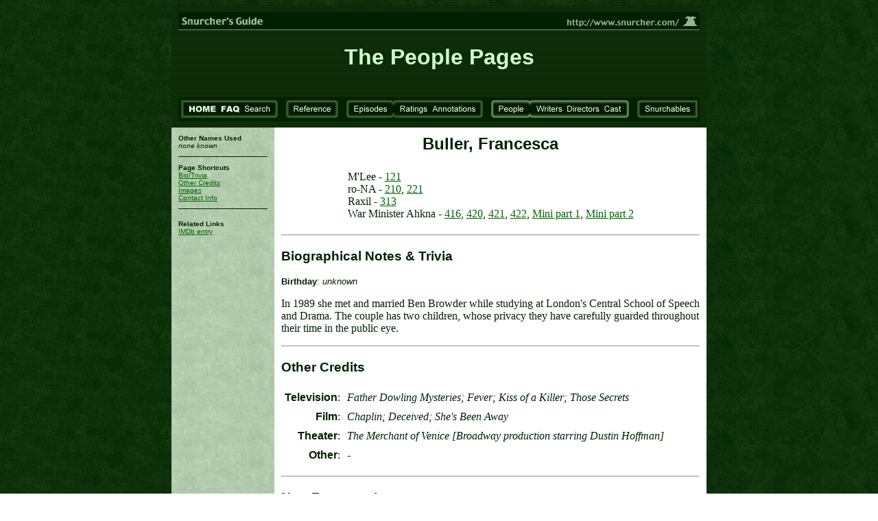

--- FILE ---
content_type: text/html
request_url: http://www.snurcher.com/people/buller.shtml
body_size: 10845
content:
 
<HTML>
<HEAD>
	<TITLE>Snurcher's Guide: Francesca Buller</TITLE>
</HEAD>
<BODY BGCOLOR="#FFFFFF" BACKGROUND="../graphics/_background_page.jpg" TEXT="002200" LINK="#006600" ALINK="#006600" VLINK="#002200">

<CENTER>

<TABLE BORDER="0" WIDTH="780" CELLPADDING="10" CELLSPACING="0" BGCOLOR="#FFFFFF">

<TR>
	<TD ALIGN="LEFT" COLSPAN="2" VALIGN="CENTER" BGCOLOR="#002200" BACKGROUND="../graphics/_background_header.gif"><CENTER><A HREF="../"><IMG SRC="../graphics/_rule_branding_tall.gif" ALT="A Snurcher's Guide to Farscape" WIDTH="760" HEIGHT="26" HSPACE="0" VSPACE="0" BORDER="0"></A><BR><FONT FACE="ARIAL" COLOR="#CCFFCC"><H1>The People Pages</H1></FONT><BR><IMG SRC="../graphics/_rule_green_dark.gif" ALT="" WIDTH="760" HEIGHT="4" HSPACE="0" VSPACE="0" BORDER="0"><BR><IMG SRC="../graphics/_spacer_green_dark.gif" ALT="" WIDTH="4" HEIGHT="26" HSPACE="0" VSPACE="0" BORDER="0"><A HREF="../"><IMG SRC="../buttons/button_startcap_sq_dk.gif" ALT="" WIDTH="6" HEIGHT="26" HSPACE="0" VSPACE="0" BORDER="0"><IMG SRC="../buttons/button_spacer_dk.gif" ALT="" WIDTH="3" HEIGHT="26" HSPACE="0" VSPACE="0" BORDER="0"><IMG SRC="../buttons/button_home_dk.gif" ALT="HOME" WIDTH="44" HEIGHT="26" HSPACE="0" VSPACE="0" BORDER="0"></A><IMG SRC="../buttons/button_spacer_dk.gif" ALT="" WIDTH="3" HEIGHT="26" HSPACE="0" VSPACE="0" BORDER="0"><A HREF="../indices/faq.shtml"><IMG SRC="../buttons/button_faq_dk.gif" ALT="FAQ" WIDTH="31" HEIGHT="26" HSPACE="0" VSPACE="0" BORDER="0"></A><IMG SRC="../buttons/button_spacer_dk.gif" ALT="" WIDTH="3" HEIGHT="26" HSPACE="0" VSPACE="0" BORDER="0"><A HREF="../search.shtml"><IMG SRC="../buttons/button_search_dk.gif" ALT="Search" WIDTH="42" HEIGHT="26" HSPACE="0" VSPACE="0" BORDER="0"><IMG SRC="../buttons/button_spacer_dk.gif" ALT="" WIDTH="3" HEIGHT="26" HSPACE="0" VSPACE="0" BORDER="0"></A><IMG SRC="../buttons/button_endcap_dk.gif" ALT="" WIDTH="6" HEIGHT="26" HSPACE="0" VSPACE="0" BORDER="0"><IMG SRC="../graphics/_spacer_green_dark.gif" ALT="" WIDTH="12" HEIGHT="26" HSPACE="0" VSPACE="0" BORDER="0"><A HREF="../indices/reference.shtml"><IMG SRC="../buttons/button_startcap_dk.gif" ALT="" WIDTH="6" HEIGHT="26" HSPACE="0" VSPACE="0" BORDER="0"><IMG SRC="../buttons/button_spacer_dk.gif" ALT="" WIDTH="3" HEIGHT="26" HSPACE="0" VSPACE="0" BORDER="0"><IMG SRC="../buttons/button_reference_dk.gif" WIDTH="58" HEIGHT="26" HSPACE="0" VSPACE="0" BORDER="0"><IMG SRC="../buttons/button_spacer_dk.gif" ALT="" WIDTH="3" HEIGHT="26" HSPACE="0" VSPACE="0" BORDER="0"><IMG SRC="../buttons/button_endcap_dk.gif" ALT="" WIDTH="6" HEIGHT="26" HSPACE="0" VSPACE="0" BORDER="0"></A><IMG SRC="../graphics/_spacer_green_dark.gif" ALT="" WIDTH="12" HEIGHT="26" HSPACE="0" VSPACE="0" BORDER="0"><IMG SRC="../buttons/button_startcap_dk.gif" ALT="" WIDTH="6" HEIGHT="26" HSPACE="0" VSPACE="0" BORDER="0"><A HREF="../indices/episodes.shtml"><IMG SRC="../buttons/button_spacer_dk.gif" ALT="" WIDTH="3" HEIGHT="26" HSPACE="0" VSPACE="0" BORDER="0"><IMG SRC="../buttons/button_episodes_dk.gif" ALT="Episode Index" WIDTH="52" HEIGHT="26" HSPACE="0" VSPACE="0" BORDER="0"><IMG SRC="../buttons/button_spacer_dk.gif" ALT="" WIDTH="3" HEIGHT="26" HSPACE="0" VSPACE="0" BORDER="0"></A><IMG SRC="../buttons/button_midcap_dk.gif" ALT="" WIDTH="9" HEIGHT="26" HSPACE="0" VSPACE="0" BORDER="0"><A HREF="../indices/ratings.shtml"><IMG SRC="../buttons/button_spacer_dk.gif" ALT="" WIDTH="3" HEIGHT="26" HSPACE="0" VSPACE="0" BORDER="0"><IMG SRC="../buttons/button_ratings_dk.gif" ALT="Ratings Index" WIDTH="44" HEIGHT="26" HSPACE="0" VSPACE="0" BORDER="0"></A><IMG SRC="../buttons/button_spacer_dk.gif" ALT="" WIDTH="3" HEIGHT="26" HSPACE="0" VSPACE="0" BORDER="0"><A HREF="../indices/annotations.shtml"><IMG SRC="../buttons/button_annotations_dk.gif" ALT="Annotations Index" WIDTH="67" HEIGHT="26" HSPACE="0" VSPACE="0" BORDER="0"><IMG SRC="../buttons/button_spacer_dk.gif" ALT="" WIDTH="3" HEIGHT="26" HSPACE="0" VSPACE="0" BORDER="0"></A><IMG SRC="../buttons/button_endcap_dk.gif" ALT="" WIDTH="6" HEIGHT="26" HSPACE="0" VSPACE="0" BORDER="0"><IMG SRC="../graphics/_spacer_green_dark.gif" ALT="" WIDTH="12" HEIGHT="26" HSPACE="0" VSPACE="0" BORDER="0"><IMG SRC="../buttons/button_startcap_lt.gif" ALT="" WIDTH="6" HEIGHT="26" HSPACE="0" VSPACE="0" BORDER="0"><A HREF="../indices/people.shtml"><IMG SRC="../buttons/button_spacer_lt.gif" ALT="" WIDTH="3" HEIGHT="26" HSPACE="0" VSPACE="0" BORDER="0"><IMG SRC="../buttons/button_people_lt.gif" ALT="People Index" WIDTH="40" HEIGHT="26" HSPACE="0" VSPACE="0" BORDER="0"><IMG SRC="../buttons/button_spacer_lt.gif" ALT="" WIDTH="3" HEIGHT="26" HSPACE="0" VSPACE="0" BORDER="0"></A><IMG SRC="../buttons/button_midcap_lt.gif" ALT="" WIDTH="9" HEIGHT="26" HSPACE="0" VSPACE="0" BORDER="0"><A HREF="../indices/writers.shtml"><IMG SRC="../buttons/button_spacer_lt.gif" ALT="" WIDTH="3" HEIGHT="26" HSPACE="0" VSPACE="0" BORDER="0"><IMG SRC="../buttons/button_writers_lt.gif" ALT="Writers Index" WIDTH="42" HEIGHT="26" HSPACE="0" VSPACE="0" BORDER="0"></A><IMG SRC="../buttons/button_spacer_lt.gif" ALT="" WIDTH="3" HEIGHT="26" HSPACE="0" VSPACE="0" BORDER="0"><A HREF="../indices/directors.shtml"><IMG SRC="../buttons/button_directors_lt.gif" ALT="Directors Index" WIDTH="51" HEIGHT="26" HSPACE="0" VSPACE="0" BORDER="0"></A><IMG SRC="../buttons/button_spacer_lt.gif" ALT="" WIDTH="3" HEIGHT="26" HSPACE="0" VSPACE="0" BORDER="0"><A HREF="../indices/cast.shtml"><IMG SRC="../buttons/button_cast_lt.gif" ALT="Cast Index" WIDTH="29" HEIGHT="26" HSPACE="0" VSPACE="0" BORDER="0"><IMG SRC="../buttons/button_spacer_lt.gif" ALT="" WIDTH="3" HEIGHT="26" HSPACE="0" VSPACE="0" BORDER="0"></A><IMG SRC="../buttons/button_endcap_lt.gif" ALT="" WIDTH="6" HEIGHT="26" HSPACE="0" VSPACE="0" BORDER="0"><IMG SRC="../graphics/_spacer_green_dark.gif" ALT="" WIDTH="12" HEIGHT="26" HSPACE="0" VSPACE="0" BORDER="0"><IMG SRC="../buttons/button_startcap_dk.gif" ALT="" WIDTH="6" HEIGHT="26" HSPACE="0" VSPACE="0" BORDER="0"><A HREF="../indices/snurchables.shtml"><IMG SRC="../buttons/button_spacer_dk.gif" ALT="" WIDTH="3" HEIGHT="26" HSPACE="0" VSPACE="0" BORDER="0"><IMG SRC="../buttons/button_snurchables_dk.gif" ALT="Snurchables" WIDTH="70" HEIGHT="26" HSPACE="0" VSPACE="0" BORDER="0"><IMG SRC="../buttons/button_spacer_dk.gif" ALT="" WIDTH="3" HEIGHT="26" HSPACE="0" VSPACE="0" BORDER="0"></A><IMG SRC="../buttons/button_endcap_sq_dk.gif" ALT="" WIDTH="6" HEIGHT="26" HSPACE="0" VSPACE="0" BORDER="0"><IMG SRC="../graphics/_spacer_green_dark.gif" ALT="" WIDTH="3" HEIGHT="26" HSPACE="0" VSPACE="0" BORDER="0"><BR><IMG SRC="../graphics/_rule_green_dark.gif" ALT="" WIDTH="760" HEIGHT="4" HSPACE="0" VSPACE="0" BORDER="0"></CENTER></TD>
</TR>



<TR>
	<TD VALIGN="TOP" BACKGROUND="../graphics/_background_sidebar.jpg"><FONT SIZE="-2" FACE="Helvetica,Arial">

		<P><B>Other&#160;Names&#160;Used</B>
		<BR><I>none known</I>
	
	<P><IMG SRC="../graphics/_spacer_green_dark.gif" ALT="" WIDTH="130" HEIGHT="1" HSPACE="0" VSPACE="0" BORDER="0" ALIGN="middle">
		 
		<P><B>Page Shortcuts</B>
		<BR><A HREF="#bio">Bio/Trivia</A>
		<BR><A HREF="#credits">Other&#160;Credits</A>
		<BR><A HREF="#images">Images</A>
		<BR><A HREF="#contact">Contact&#160;Info</A>

	<P><IMG SRC="../graphics/_spacer_green_dark.gif" ALT="" WIDTH="130" HEIGHT="1" HSPACE="0" VSPACE="0" BORDER="0" ALIGN="middle">
		 
		<P><B>Related&#160;Links</B>
		<BR><A HREF="http://us.imdb.com/name/nm0120055/">IMDb entry</A>

	</FONT></TD>

		
	<TD VALIGN="TOP">

<CENTER><H2><FONT FACE="Helvetica,Arial">Buller, Francesca  </FONT></H2></CENTER>


<CENTER>
<TABLE BORDER="0" CELLSPACING="0" CELLPADDING="5">
	<TR>
		<TD ALIGN="LEFT" VALIGN="TOP"><P>M'Lee - <A HREF="../episodes/121.shtml">121</A>
<BR>ro-NA  - <A HREF="../episodes/210.shtml">210</A>, <A HREF="../episodes/221.shtml">221</A>
<BR>Raxil - <A HREF="../episodes/313.shtml">313</A>
<BR>War Minister Ahkna - <A HREF="../episodes/416.shtml">416</A>, <A HREF="../episodes/420.shtml">420</A>, <A HREF="../episodes/421.shtml">421</A>, <A HREF="../episodes/422.shtml">422</A>, <A HREF="../episodes/Mini_1.1.shtml">Mini part 1</A>, <A HREF="../episodes/Mini_1.2.shtml">Mini part 2</A></TD>
	</TR>
</TABLE>
<P><FONT SIZE="-2" FACE="Arial,Helvetica"> </FONT>
</CENTER>


<P><HR>


<A NAME="bio"></A>
<H3><FONT FACE="Helvetica,Arial">Biographical Notes & Trivia</FONT></H3>

<P><FONT SIZE="-1" FACE="Arial,Helvetica"><B>Birthday</B>: <I>unknown</I></FONT>

<P><P>In 1989 she met and married Ben Browder while studying at London's Central School of Speech and Drama.  The couple has two children, whose privacy they have carefully guarded throughout their time in the public eye.



<P><HR>


<A NAME="credits"></A>
<H3><FONT FACE="Helvetica,Arial">Other Credits</FONT></H3>


<TABLE BORDER="0" CELLSPACING="0" CELLPADDING="5">
	<TR>
		<TD ALIGN="RIGHT" VALIGN="TOP"><FONT FACE="Arial,Helvetica"><B>Television</B></FONT>: </TD>
		<TD ALIGN="LEFT" VALIGN="TOP"><I>Father Dowling Mysteries;
Fever;
Kiss of a Killer;
Those Secrets</I></TD>
	</TR>
	<TR>
		<TD ALIGN="RIGHT" VALIGN="TOP"><FONT FACE="Arial,Helvetica"><B>Film</B></FONT>: </TD>
		<TD ALIGN="LEFT" VALIGN="TOP"><I>Chaplin; 
Deceived;
She's Been Away</I></TD>
	</TR>
	<TR>
		<TD ALIGN="RIGHT" VALIGN="TOP"><FONT FACE="Arial,Helvetica"><B>Theater</B></FONT>: </TD>
		<TD ALIGN="LEFT" VALIGN="TOP"><I>The Merchant of Venice [Broadway production starring Dustin Hoffman]</I></TD>
	</TR>
	<TR>
		<TD ALIGN="RIGHT" VALIGN="TOP"><FONT FACE="Arial,Helvetica"><B>Other</B></FONT>: </TD>
		<TD ALIGN="LEFT" VALIGN="TOP"><I>-</I></TD>
	</TR>
</TABLE>


<P><HR>


<A NAME="images"></A>
<H3><FONT FACE="Helvetica,Arial">Non-Farscape Images</FONT></H3>
<CENTER>
<P><IMG SRC="../people_pics/buller.1.jpg" WIDTH="252" HEIGHT="186">
<BR>
<BR><IMG SRC="../people_pics/buller.2.jpg" WIDTH="252" HEIGHT="186">
<BR>
<BR>As Minnie Chaplin in the film "Chaplin" (1992).
</CENTER>

<P><HR>


<A NAME="contact"></A>
<H3><FONT FACE="Helvetica,Arial">Contact Information</FONT></H3>
<I>not available</I>




<P><IMG SRC="../graphics/_spacer_white.gif" ALT="" WIDTH="500" HEIGHT="1" HSPACE="0" VSPACE="4" BORDER="0" ALIGN="middle">
<P ALIGN="RIGHT"><A HREF="../"><IMG SRC="../graphics/_icon_rygel.gif" ALT="" WIDTH="33" HEIGHT="25" HSPACE="0" VSPACE="0" BORDER="0"></A></P>
		</TD>
	</TR>

<TR>
	<TD ALIGN="LEFT" BGCOLOR="#002200"><A HREF="../"><IMG SRC="../buttons/button_startcap_dk.gif" ALT="" WIDTH="6" HEIGHT="26" HSPACE="0" VSPACE="0" BORDER="0"><IMG SRC="../buttons/button_home_dk.gif" WIDTH="44" HEIGHT="26" HSPACE="0" VSPACE="0" BORDER="0"><IMG SRC="../buttons/button_endcap_dk.gif" ALT="" WIDTH="6" HEIGHT="26" HSPACE="0" VSPACE="0" BORDER="0"></A></TD>
	<TD ALIGN="RIGHT" BGCOLOR="#002200"><A HREF="../"><IMG SRC="../graphics/_icon_site_logo_tall.jpg" ALT="" WIDTH="130" HEIGHT="26" HSPACE="0" VSPACE="0" BORDER="0"></A></TD>
</TR>

</TABLE>

</CENTER>


</BODY>
</HTML>
